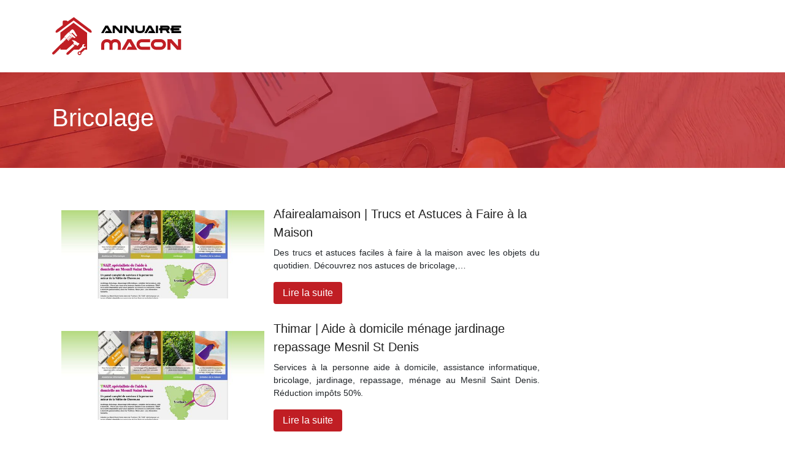

--- FILE ---
content_type: text/html; charset=UTF-8
request_url: https://www.annuaire-macon.com/bricolage/page/3/
body_size: 5456
content:
<!DOCTYPE html>
<html>
<head lang="fr-FR">
<meta charset="UTF-8">
<meta name="viewport" content="width=device-width">
<link rel="shortcut icon" href="https://www.annuaire-macon.com/wp-content/uploads/2022/05/annuaire-macon-favicon.svg" /><meta name='robots' content='max-image-preview:large' />
	<style>img:is([sizes="auto" i], [sizes^="auto," i]) { contain-intrinsic-size: 3000px 1500px }</style>
	<link rel='dns-prefetch' href='//stackpath.bootstrapcdn.com' />
<link rel='canonical' href='https://www.annuaire-macon.com/bricolage/page/3/' /><title></title><meta name="description" content=""><link rel="alternate" type="application/rss+xml" title="annuaire-macon &raquo; Flux de la catégorie Bricolage" href="https://www.annuaire-macon.com/bricolage/feed/" />
<link rel='stylesheet' id='wp-block-library-css' href='https://www.annuaire-macon.com/wp-includes/css/dist/block-library/style.min.css?ver=ab1e54aed57e68d2776a3eb97a05c914' type='text/css' media='all' />
<style id='classic-theme-styles-inline-css' type='text/css'>
/*! This file is auto-generated */
.wp-block-button__link{color:#fff;background-color:#32373c;border-radius:9999px;box-shadow:none;text-decoration:none;padding:calc(.667em + 2px) calc(1.333em + 2px);font-size:1.125em}.wp-block-file__button{background:#32373c;color:#fff;text-decoration:none}
</style>
<style id='global-styles-inline-css' type='text/css'>
:root{--wp--preset--aspect-ratio--square: 1;--wp--preset--aspect-ratio--4-3: 4/3;--wp--preset--aspect-ratio--3-4: 3/4;--wp--preset--aspect-ratio--3-2: 3/2;--wp--preset--aspect-ratio--2-3: 2/3;--wp--preset--aspect-ratio--16-9: 16/9;--wp--preset--aspect-ratio--9-16: 9/16;--wp--preset--color--black: #000000;--wp--preset--color--cyan-bluish-gray: #abb8c3;--wp--preset--color--white: #ffffff;--wp--preset--color--pale-pink: #f78da7;--wp--preset--color--vivid-red: #cf2e2e;--wp--preset--color--luminous-vivid-orange: #ff6900;--wp--preset--color--luminous-vivid-amber: #fcb900;--wp--preset--color--light-green-cyan: #7bdcb5;--wp--preset--color--vivid-green-cyan: #00d084;--wp--preset--color--pale-cyan-blue: #8ed1fc;--wp--preset--color--vivid-cyan-blue: #0693e3;--wp--preset--color--vivid-purple: #9b51e0;--wp--preset--gradient--vivid-cyan-blue-to-vivid-purple: linear-gradient(135deg,rgba(6,147,227,1) 0%,rgb(155,81,224) 100%);--wp--preset--gradient--light-green-cyan-to-vivid-green-cyan: linear-gradient(135deg,rgb(122,220,180) 0%,rgb(0,208,130) 100%);--wp--preset--gradient--luminous-vivid-amber-to-luminous-vivid-orange: linear-gradient(135deg,rgba(252,185,0,1) 0%,rgba(255,105,0,1) 100%);--wp--preset--gradient--luminous-vivid-orange-to-vivid-red: linear-gradient(135deg,rgba(255,105,0,1) 0%,rgb(207,46,46) 100%);--wp--preset--gradient--very-light-gray-to-cyan-bluish-gray: linear-gradient(135deg,rgb(238,238,238) 0%,rgb(169,184,195) 100%);--wp--preset--gradient--cool-to-warm-spectrum: linear-gradient(135deg,rgb(74,234,220) 0%,rgb(151,120,209) 20%,rgb(207,42,186) 40%,rgb(238,44,130) 60%,rgb(251,105,98) 80%,rgb(254,248,76) 100%);--wp--preset--gradient--blush-light-purple: linear-gradient(135deg,rgb(255,206,236) 0%,rgb(152,150,240) 100%);--wp--preset--gradient--blush-bordeaux: linear-gradient(135deg,rgb(254,205,165) 0%,rgb(254,45,45) 50%,rgb(107,0,62) 100%);--wp--preset--gradient--luminous-dusk: linear-gradient(135deg,rgb(255,203,112) 0%,rgb(199,81,192) 50%,rgb(65,88,208) 100%);--wp--preset--gradient--pale-ocean: linear-gradient(135deg,rgb(255,245,203) 0%,rgb(182,227,212) 50%,rgb(51,167,181) 100%);--wp--preset--gradient--electric-grass: linear-gradient(135deg,rgb(202,248,128) 0%,rgb(113,206,126) 100%);--wp--preset--gradient--midnight: linear-gradient(135deg,rgb(2,3,129) 0%,rgb(40,116,252) 100%);--wp--preset--font-size--small: 13px;--wp--preset--font-size--medium: 20px;--wp--preset--font-size--large: 36px;--wp--preset--font-size--x-large: 42px;--wp--preset--spacing--20: 0.44rem;--wp--preset--spacing--30: 0.67rem;--wp--preset--spacing--40: 1rem;--wp--preset--spacing--50: 1.5rem;--wp--preset--spacing--60: 2.25rem;--wp--preset--spacing--70: 3.38rem;--wp--preset--spacing--80: 5.06rem;--wp--preset--shadow--natural: 6px 6px 9px rgba(0, 0, 0, 0.2);--wp--preset--shadow--deep: 12px 12px 50px rgba(0, 0, 0, 0.4);--wp--preset--shadow--sharp: 6px 6px 0px rgba(0, 0, 0, 0.2);--wp--preset--shadow--outlined: 6px 6px 0px -3px rgba(255, 255, 255, 1), 6px 6px rgba(0, 0, 0, 1);--wp--preset--shadow--crisp: 6px 6px 0px rgba(0, 0, 0, 1);}:where(.is-layout-flex){gap: 0.5em;}:where(.is-layout-grid){gap: 0.5em;}body .is-layout-flex{display: flex;}.is-layout-flex{flex-wrap: wrap;align-items: center;}.is-layout-flex > :is(*, div){margin: 0;}body .is-layout-grid{display: grid;}.is-layout-grid > :is(*, div){margin: 0;}:where(.wp-block-columns.is-layout-flex){gap: 2em;}:where(.wp-block-columns.is-layout-grid){gap: 2em;}:where(.wp-block-post-template.is-layout-flex){gap: 1.25em;}:where(.wp-block-post-template.is-layout-grid){gap: 1.25em;}.has-black-color{color: var(--wp--preset--color--black) !important;}.has-cyan-bluish-gray-color{color: var(--wp--preset--color--cyan-bluish-gray) !important;}.has-white-color{color: var(--wp--preset--color--white) !important;}.has-pale-pink-color{color: var(--wp--preset--color--pale-pink) !important;}.has-vivid-red-color{color: var(--wp--preset--color--vivid-red) !important;}.has-luminous-vivid-orange-color{color: var(--wp--preset--color--luminous-vivid-orange) !important;}.has-luminous-vivid-amber-color{color: var(--wp--preset--color--luminous-vivid-amber) !important;}.has-light-green-cyan-color{color: var(--wp--preset--color--light-green-cyan) !important;}.has-vivid-green-cyan-color{color: var(--wp--preset--color--vivid-green-cyan) !important;}.has-pale-cyan-blue-color{color: var(--wp--preset--color--pale-cyan-blue) !important;}.has-vivid-cyan-blue-color{color: var(--wp--preset--color--vivid-cyan-blue) !important;}.has-vivid-purple-color{color: var(--wp--preset--color--vivid-purple) !important;}.has-black-background-color{background-color: var(--wp--preset--color--black) !important;}.has-cyan-bluish-gray-background-color{background-color: var(--wp--preset--color--cyan-bluish-gray) !important;}.has-white-background-color{background-color: var(--wp--preset--color--white) !important;}.has-pale-pink-background-color{background-color: var(--wp--preset--color--pale-pink) !important;}.has-vivid-red-background-color{background-color: var(--wp--preset--color--vivid-red) !important;}.has-luminous-vivid-orange-background-color{background-color: var(--wp--preset--color--luminous-vivid-orange) !important;}.has-luminous-vivid-amber-background-color{background-color: var(--wp--preset--color--luminous-vivid-amber) !important;}.has-light-green-cyan-background-color{background-color: var(--wp--preset--color--light-green-cyan) !important;}.has-vivid-green-cyan-background-color{background-color: var(--wp--preset--color--vivid-green-cyan) !important;}.has-pale-cyan-blue-background-color{background-color: var(--wp--preset--color--pale-cyan-blue) !important;}.has-vivid-cyan-blue-background-color{background-color: var(--wp--preset--color--vivid-cyan-blue) !important;}.has-vivid-purple-background-color{background-color: var(--wp--preset--color--vivid-purple) !important;}.has-black-border-color{border-color: var(--wp--preset--color--black) !important;}.has-cyan-bluish-gray-border-color{border-color: var(--wp--preset--color--cyan-bluish-gray) !important;}.has-white-border-color{border-color: var(--wp--preset--color--white) !important;}.has-pale-pink-border-color{border-color: var(--wp--preset--color--pale-pink) !important;}.has-vivid-red-border-color{border-color: var(--wp--preset--color--vivid-red) !important;}.has-luminous-vivid-orange-border-color{border-color: var(--wp--preset--color--luminous-vivid-orange) !important;}.has-luminous-vivid-amber-border-color{border-color: var(--wp--preset--color--luminous-vivid-amber) !important;}.has-light-green-cyan-border-color{border-color: var(--wp--preset--color--light-green-cyan) !important;}.has-vivid-green-cyan-border-color{border-color: var(--wp--preset--color--vivid-green-cyan) !important;}.has-pale-cyan-blue-border-color{border-color: var(--wp--preset--color--pale-cyan-blue) !important;}.has-vivid-cyan-blue-border-color{border-color: var(--wp--preset--color--vivid-cyan-blue) !important;}.has-vivid-purple-border-color{border-color: var(--wp--preset--color--vivid-purple) !important;}.has-vivid-cyan-blue-to-vivid-purple-gradient-background{background: var(--wp--preset--gradient--vivid-cyan-blue-to-vivid-purple) !important;}.has-light-green-cyan-to-vivid-green-cyan-gradient-background{background: var(--wp--preset--gradient--light-green-cyan-to-vivid-green-cyan) !important;}.has-luminous-vivid-amber-to-luminous-vivid-orange-gradient-background{background: var(--wp--preset--gradient--luminous-vivid-amber-to-luminous-vivid-orange) !important;}.has-luminous-vivid-orange-to-vivid-red-gradient-background{background: var(--wp--preset--gradient--luminous-vivid-orange-to-vivid-red) !important;}.has-very-light-gray-to-cyan-bluish-gray-gradient-background{background: var(--wp--preset--gradient--very-light-gray-to-cyan-bluish-gray) !important;}.has-cool-to-warm-spectrum-gradient-background{background: var(--wp--preset--gradient--cool-to-warm-spectrum) !important;}.has-blush-light-purple-gradient-background{background: var(--wp--preset--gradient--blush-light-purple) !important;}.has-blush-bordeaux-gradient-background{background: var(--wp--preset--gradient--blush-bordeaux) !important;}.has-luminous-dusk-gradient-background{background: var(--wp--preset--gradient--luminous-dusk) !important;}.has-pale-ocean-gradient-background{background: var(--wp--preset--gradient--pale-ocean) !important;}.has-electric-grass-gradient-background{background: var(--wp--preset--gradient--electric-grass) !important;}.has-midnight-gradient-background{background: var(--wp--preset--gradient--midnight) !important;}.has-small-font-size{font-size: var(--wp--preset--font-size--small) !important;}.has-medium-font-size{font-size: var(--wp--preset--font-size--medium) !important;}.has-large-font-size{font-size: var(--wp--preset--font-size--large) !important;}.has-x-large-font-size{font-size: var(--wp--preset--font-size--x-large) !important;}
:where(.wp-block-post-template.is-layout-flex){gap: 1.25em;}:where(.wp-block-post-template.is-layout-grid){gap: 1.25em;}
:where(.wp-block-columns.is-layout-flex){gap: 2em;}:where(.wp-block-columns.is-layout-grid){gap: 2em;}
:root :where(.wp-block-pullquote){font-size: 1.5em;line-height: 1.6;}
</style>
<link rel='stylesheet' id='default-css' href='https://www.annuaire-macon.com/wp-content/themes/generic-site/style.css?ver=ab1e54aed57e68d2776a3eb97a05c914' type='text/css' media='all' />
<link rel='stylesheet' id='bootstrap4-css' href='https://www.annuaire-macon.com/wp-content/themes/generic-site/css/bootstrap4/bootstrap.min.css?ver=ab1e54aed57e68d2776a3eb97a05c914' type='text/css' media='all' />
<link rel='stylesheet' id='font-awesome-css' href='https://stackpath.bootstrapcdn.com/font-awesome/4.7.0/css/font-awesome.min.css?ver=ab1e54aed57e68d2776a3eb97a05c914' type='text/css' media='all' />
<link rel='stylesheet' id='aos-css' href='https://www.annuaire-macon.com/wp-content/themes/generic-site/css/aos.css?ver=ab1e54aed57e68d2776a3eb97a05c914' type='text/css' media='all' />
<link rel='stylesheet' id='global-css' href='https://www.annuaire-macon.com/wp-content/themes/generic-site/css/global.css?ver=ab1e54aed57e68d2776a3eb97a05c914' type='text/css' media='all' />
<link rel='stylesheet' id='style-css' href='https://www.annuaire-macon.com/wp-content/themes/generic-site/css/template.css?ver=ab1e54aed57e68d2776a3eb97a05c914' type='text/css' media='all' />
<script type="text/javascript" src="https://www.annuaire-macon.com/wp-content/themes/generic-site/js/jquery.min.js?ver=ab1e54aed57e68d2776a3eb97a05c914" id="jquery-js"></script>
<link rel="https://api.w.org/" href="https://www.annuaire-macon.com/wp-json/" /><link rel="alternate" title="JSON" type="application/json" href="https://www.annuaire-macon.com/wp-json/wp/v2/categories/4" /><link rel="EditURI" type="application/rsd+xml" title="RSD" href="https://www.annuaire-macon.com/xmlrpc.php?rsd" />
<meta name="google-site-verification" content="sUQtNJydOTG2SklwrKJzDgaob4FTvn-7UgRc6wDfw-8" />
<meta name="google-site-verification" content="TUC9VDmU-QC27Y_ixY8z8hYdRkwZz8cgXJ4ex7OFczE" />
<style type="text/css">
	
.default_color_background,.menu-bars{background-color : #c01e24 }
.default_color_text,a,h1 span,h2 span,h3 span,h4 span,h5 span,h6 span{color :#c01e24 }
.default_color_border{border-color : #c01e24 }
.navigation li a,.navigation li.disabled,.navigation li.active a{background-color: #c01e24;}
.fa-bars,.overlay-nav .close{color: #c01e24;}
nav li a:after{background-color: #c01e24;}
a{color : #c01e24 }
a:hover{color : #ff8186 }
.archive h2 a{color :#222}
.scrolling-down{background-color:#18191B;}
.main-menu.scrolling-down{-webkit-box-shadow: 0 2px 13px 0 rgba(0, 0, 0, .1);-moz-box-shadow: 0 2px 13px 0 rgba(0, 0, 0, .1);box-shadow: 0 2px 13px 0 rgba(0, 0, 0, .1);}	
nav li a{color:#c01e24!important;}
nav li:hover > a,.current-menu-item > a{color:#222!important;}
.scrolling-down nav li a{color:#fff!important;}
.archive h1{color:#fff!important;}
.single h1{color:#fff!important;}
.archive .readmore{background-color:#c01e24;}
.archive .readmore{color:#fff;}
.archive .readmore:hover{background-color:#0a0a0a;}
.archive .readmore:hover{color:#fff;}
.scrolling-down .logo-main{display: none;}
.scrolling-down .logo-sticky{display:inline-block;}
.home .post-content p a{color:#c01e24}
.home .post-content p a:hover{color:#ff8186}
.home h1,.home h2,.home h3,.home h4,.home h5,.home h6,.home-widget{color:#fff;font-size:18px;padding:8px 12px;border-radius: 4px;}
.top-banner{background-size: cover;background-position: center;}
.top-search{padding:100px 0}
.top-search input[type='text']{border: transparent;padding: 6px 15px;width: 45%;border-radius: 4px;}
.top-search input[type='submit']{border: transparent;color: #222; background: #fff;padding: 6px 15px;border-radius: 4px;}
.archive .readmore{padding: 6px 15px;border-radius: 4px;font-size: 16px;}
.subheader{padding:50px 0}
footer .copyright{border-top:transparent}
footer{padding:50px 0}
footer .copyright{color:#fff;padding-top:0;text-align:center}
.sticky img,.new-site-element img{max-width: 100%;height: auto;}
#searchform #s{width:63%}
.scrolling-down #logo img {
    height: auto;
}</style></head>
<body class="archive paged category category-bricolage category-4 paged-3 category-paged-3 wp-theme-generic-site " style="">	
<div id="before-menu"></div><div class="normal-menu menu-to-right main-menu ">	
<div class="container">

<nav class="navbar navbar-expand-xl pl-0 pr-0">

<a id="logo" href="https://www.annuaire-macon.com">
<img class="logo-main" src="https://www.annuaire-macon.com/wp-content/uploads/2022/05/annuaire-macon-logo-1.svg" alt="logo">
<img class="logo-sticky" src="https://www.annuaire-macon.com/wp-content/uploads/2022/05/annuaire-macon-logo-scroll.svg" alt="logo"></a>
	


<button class="navbar-toggler" type="button" data-toggle="collapse" data-target="#navbarsExample06" aria-controls="navbarsExample06" aria-expanded="false" aria-label="Toggle navigation">
<span class="navbar-toggler-icon">
<div class="menu_btn">	
<div class="menu-bars"></div>
<div class="menu-bars"></div>
<div class="menu-bars"></div>
</div>
</span>
</button> 
<div class="collapse navbar-collapse" id="navbarsExample06">
<div id="main-menu" class="navbar-nav ml-auto"></div>
</div>
</nav>
</div>
</div>
<div class="main">

<div class="container-fluid">
<div class="subheader" style="background-image:url(https://www.annuaire-macon.com/wp-content/uploads/2022/05/travaux-de-renovation-1.webp);background-position:center; ">
<div id="mask" style=""></div>   
<div class="container"><h1 class="title">Bricolage</h1></div>
</div>
<div class="container">

<div class="description"></div>

<div class="row loop-post">
<div class="col-md-9 col-xs-12">


<div class="col-md-12 post-inloop"> 
<div class="col-md-5 col-xs-12 thumb-cover p-0">
<img width="550" height="240" src="https://www.annuaire-macon.com/wp-content/uploads/2022/06/509902247-550x240.jpg" class="attachment-archive_loop size-archive_loop wp-post-image" alt="" decoding="async" fetchpriority="high" /></div>
<div class="col-md-7 col-xs-12">
<h2><a href="https://www.annuaire-macon.com/afairealamaison-trucs-et-astuces-a-faire-a-la-maison/">Afairealamai­son | Trucs et Astuces à Faire à la Maison</a></h2>
<p>Des trucs et astuces faciles à faire à la maison avec les objets du quotidien. Découvrez nos astuces de bricolage,&#8230;</p>
<a class="readmore" href="https://www.annuaire-macon.com/afairealamaison-trucs-et-astuces-a-faire-a-la-maison/">Lire la suite</a>
</div>
</div>


<div class="col-md-12 post-inloop"> 
<div class="col-md-5 col-xs-12 thumb-cover p-0">
<img width="550" height="240" src="https://www.annuaire-macon.com/wp-content/uploads/2022/06/509902247-550x240.jpg" class="attachment-archive_loop size-archive_loop wp-post-image" alt="" decoding="async" /></div>
<div class="col-md-7 col-xs-12">
<h2><a href="https://www.annuaire-macon.com/thimar-aide-a-domicile-menage-jardinage-repassage-mesnil-st-denis/">Thimar | Aide à domicile ménage jardinage repassage Mesnil St Denis</a></h2>
<p>Services à la personne aide à domicile, assistance informatique, bricolage, jardinage, repassage, ménage au Mesnil Saint Denis. Réduction impôts 50%.</p>
<a class="readmore" href="https://www.annuaire-macon.com/thimar-aide-a-domicile-menage-jardinage-repassage-mesnil-st-denis/">Lire la suite</a>
</div>
</div>


<div class="col-md-12 post-inloop"> 
<div class="col-md-5 col-xs-12 thumb-cover p-0">
<img width="550" height="240" src="https://www.annuaire-macon.com/wp-content/uploads/2022/06/1669535984-550x240.jpg" class="attachment-archive_loop size-archive_loop wp-post-image" alt="" decoding="async" /></div>
<div class="col-md-7 col-xs-12">
<h2><a href="https://www.annuaire-macon.com/bricolage-jardinage-services-jardinage-bricolage-a-domicile-cesu-accepte-pour-tous-vos-petits-travaux/">Bricolage jardinage | Services jardinage &#038; bricolage à domicile  CESU accepté pour tous vos petits travaux</a></h2>
<p>Ce domaine a été enregistré chez Gandi.net. Le propriétaire de ce domaine n&rsquo;a pas encore activé de site web.</p>
<a class="readmore" href="https://www.annuaire-macon.com/bricolage-jardinage-services-jardinage-bricolage-a-domicile-cesu-accepte-pour-tous-vos-petits-travaux/">Lire la suite</a>
</div>
</div>


<div class="col-md-12 post-inloop"> 
<div class="col-md-5 col-xs-12 thumb-cover p-0">
<img width="550" height="240" src="https://www.annuaire-macon.com/wp-content/uploads/2022/06/1647584097-550x240.jpg" class="attachment-archive_loop size-archive_loop wp-post-image" alt="" decoding="async" loading="lazy" /></div>
<div class="col-md-7 col-xs-12">
<h2><a href="https://www.annuaire-macon.com/jardi-brico-jardi-brico-info-et-tuto-de-bricolage/">Jardi brico | Jardi brico  info et tuto de bricolage.</a></h2>
<p>info et tuto de bricolage.</p>
<a class="readmore" href="https://www.annuaire-macon.com/jardi-brico-jardi-brico-info-et-tuto-de-bricolage/">Lire la suite</a>
</div>
</div>


<div class="col-md-12 post-inloop"> 
<div class="col-md-5 col-xs-12 thumb-cover p-0">
<img width="550" height="240" src="https://www.annuaire-macon.com/wp-content/uploads/2022/06/1071263097-550x240.jpg" class="attachment-archive_loop size-archive_loop wp-post-image" alt="" decoding="async" loading="lazy" /></div>
<div class="col-md-7 col-xs-12">
<h2><a href="https://www.annuaire-macon.com/manufrance-manufrance/">Manufrance | Manufrance</a></h2>
<p>Manufrance St Etienne, deS produits manufacturés pour la Nature et ses activités de marche, de randonnée, de pêche, de tir&#8230;</p>
<a class="readmore" href="https://www.annuaire-macon.com/manufrance-manufrance/">Lire la suite</a>
</div>
</div>


<div class="col-md-12 post-inloop"> 
<div class="col-md-5 col-xs-12 thumb-cover p-0">
<img width="550" height="240" src="https://www.annuaire-macon.com/wp-content/uploads/2022/06/1363557068-550x240.jpg" class="attachment-archive_loop size-archive_loop wp-post-image" alt="" decoding="async" loading="lazy" /></div>
<div class="col-md-7 col-xs-12">
<h2><a href="https://www.annuaire-macon.com/bricologia-bricologia-lencycopedie-du-bricolage/">Bricologia | Bricologia  L&rsquo;encycopédie du bricolage</a></h2>
<p>L&rsquo;encycopédie du bricolage</p>
<a class="readmore" href="https://www.annuaire-macon.com/bricologia-bricologia-lencycopedie-du-bricolage/">Lire la suite</a>
</div>
</div>


<div class="col-md-12 post-inloop"> 
<div class="col-md-5 col-xs-12 thumb-cover p-0">
<img width="550" height="240" src="https://www.annuaire-macon.com/wp-content/uploads/2022/06/1483974484-550x240.jpg" class="attachment-archive_loop size-archive_loop wp-post-image" alt="" decoding="async" loading="lazy" /></div>
<div class="col-md-7 col-xs-12">
<h2><a href="https://www.annuaire-macon.com/yoojo-yoojo-ex-youpijob-le-service-a-domicile-entre-particuliers/">Yoojo | Yoojo (ex Youpijob)  le service à domicile entre par­ticu­liers</a></h2>
<p>Spécialiste de la mise en relation pour les services à domicile. Trouvez la bonne personne pour vous aider dans votre&#8230;</p>
<a class="readmore" href="https://www.annuaire-macon.com/yoojo-yoojo-ex-youpijob-le-service-a-domicile-entre-particuliers/">Lire la suite</a>
</div>
</div>


<div class="col-md-12 post-inloop"> 
<div class="col-md-5 col-xs-12 thumb-cover p-0">
<img width="550" height="240" src="https://www.annuaire-macon.com/wp-content/uploads/2022/06/1006845483-550x240.jpg" class="attachment-archive_loop size-archive_loop wp-post-image" alt="" decoding="async" loading="lazy" /></div>
<div class="col-md-7 col-xs-12">
<h2><a href="https://www.annuaire-macon.com/outillage-de-pro-outillage-les-meilleurs-outils-2020-outillage-de-pro/">Outillage de pro | Outillage  les meilleurs outils 2020  Outillage de Pro</a></h2>
<p>☞ Nous avons testé pour vous, au travers de tests et comparatifs, tous les outils nécessaire pour vos travaux de&#8230;</p>
<a class="readmore" href="https://www.annuaire-macon.com/outillage-de-pro-outillage-les-meilleurs-outils-2020-outillage-de-pro/">Lire la suite</a>
</div>
</div>


<div class="col-md-12 post-inloop"> 
<div class="col-md-5 col-xs-12 thumb-cover p-0">
<img width="550" height="240" src="https://www.annuaire-macon.com/wp-content/uploads/2022/06/2097404850-550x240.jpg" class="attachment-archive_loop size-archive_loop wp-post-image" alt="" decoding="async" loading="lazy" /></div>
<div class="col-md-7 col-xs-12">
<h2><a href="https://www.annuaire-macon.com/cdecomania-cdecomania-bricolage-peinture-decoration-jardinage-pour-particuliers-et-professionnels/">Cdecomania | Cdecomania  Bricolage Peinture Décoration Jardinage pour Par­ticu­liers et Profes­sion­nels</a></h2>
<p>N°1 Bricolage, Décoration et Peinture, les plus grandes marques pour particuliers et professionnels au meilleur prix. Livraison 48h ! (Owatrol,&#8230;</p>
<a class="readmore" href="https://www.annuaire-macon.com/cdecomania-cdecomania-bricolage-peinture-decoration-jardinage-pour-particuliers-et-professionnels/">Lire la suite</a>
</div>
</div>

</div>
<div class="col-md-3 col-xs-12 col-lg-3">
<div class="sidebar">
<div class="widget-area">
</div>
</div>
</div>

</div><!--row-->    

</div></div>

<div class="container">	
<div class="pagination col-12">
<div class="prev"><a href="https://www.annuaire-macon.com/bricolage/page/2/" >« Page précédente</a></div>
<div class="next"></div>
</div>
</div>


</div>
</div>
</div>
<footer style="background-color:#0a0a0a">
<div class="copyright-bloc text-center"><div class="container"></div></div></footer>


<script type="speculationrules">
{"prefetch":[{"source":"document","where":{"and":[{"href_matches":"\/*"},{"not":{"href_matches":["\/wp-*.php","\/wp-admin\/*","\/wp-content\/uploads\/*","\/wp-content\/*","\/wp-content\/plugins\/*","\/wp-content\/themes\/generic-site\/*","\/*\\?(.+)"]}},{"not":{"selector_matches":"a[rel~=\"nofollow\"]"}},{"not":{"selector_matches":".no-prefetch, .no-prefetch a"}}]},"eagerness":"conservative"}]}
</script>
<script type="text/javascript" src="https://www.annuaire-macon.com/wp-content/themes/generic-site/js/bootstrap.min.js" id="bootstrap4-js"></script>
<script type="text/javascript" src="https://www.annuaire-macon.com/wp-content/themes/generic-site/js/aos.js" id="aos-js"></script>
<script type="text/javascript" src="https://www.annuaire-macon.com/wp-content/themes/generic-site/js/rellax.min.js" id="rellax-js"></script>
<script type="text/javascript" src="https://www.annuaire-macon.com/wp-content/themes/generic-site/js/default_script.js" id="default_script-js"></script>

<script type="text/javascript">
jQuery('.remove-margin-bottom').parent(".so-panel").css("margin-bottom","0px");
</script>
<script type="text/javascript">
var url_cat = jQuery('cat').attr('url');
if(!(url_cat).length){
}
else{
jQuery('.subheader').css('background-image','url('+url_cat+')');   
}
</script>
<script type="text/javascript">
var nav = jQuery('.main-menu:not(.creative-menu-open)');
var menu_height = jQuery(".main-menu").height();	
jQuery(window).scroll(function () {	
if (jQuery(this).scrollTop() > 125) {	
nav.addClass("fixed-menu");
jQuery(".main-menu").addClass("scrolling-down");
jQuery("#before-menu").css("height",menu_height);
setTimeout(function(){ jQuery('.fixed-menu').css("top", "0"); },600)
} else {
jQuery(".main-menu").removeClass("scrolling-down");
nav.removeClass("fixed-menu");
jQuery("#before-menu").css("height","0px");
jQuery('.fixed-menu').css("top", "-200px");
nav.attr('style', '');
}
});
</script>
<script type="text/javascript">
AOS.init({
  once: true,
});
</script>

	

<script type="text/javascript">
$(document).ready(function() {
$( ".blog-post-content img" ).on( "click", function() {
var url_img = $(this).attr('src');
$('.img-fullscreen').html("<div><img src='"+url_img+"'></div>");
$('.img-fullscreen').fadeIn();
});
$('.img-fullscreen').on( "click", function() {
$(this).empty();
$('.img-fullscreen').hide();
});
});
</script>

<div class="img-fullscreen"></div>

</body>
</html>   

--- FILE ---
content_type: image/svg+xml
request_url: https://www.annuaire-macon.com/wp-content/uploads/2022/05/annuaire-macon-logo-1.svg
body_size: 3076
content:
<?xml version="1.0" encoding="utf-8"?>
<!-- Generator: Adobe Illustrator 16.0.0, SVG Export Plug-In . SVG Version: 6.00 Build 0)  -->
<!DOCTYPE svg PUBLIC "-//W3C//DTD SVG 1.1//EN" "http://www.w3.org/Graphics/SVG/1.1/DTD/svg11.dtd">
<svg version="1.1" id="Layer_1" xmlns="http://www.w3.org/2000/svg" xmlns:xlink="http://www.w3.org/1999/xlink" x="0px" y="0px"
	 width="211.813px" height="62.053px" viewBox="47.137 99.62 211.813 62.053" enable-background="new 47.137 99.62 211.813 62.053"
	 xml:space="preserve">
<g>
	<path fill-rule="evenodd" clip-rule="evenodd" fill="#C01E24" d="M60.567,144.415l-11.681,11.682
		c-1.102,1.101-2.614,2.396-1.13,3.886c1.548,1.55,2.938,0.186,4.078-0.956l8.734-8.733v2.447h10.049
		c3.431-3.065,7.305-6.551,10.202-9.104l2.693,2.661l-6.985,6.443h0.028c-1.887,1.686-3.631,3.237-4.993,4.428
		c-3.142,3.163,0.418,5.354,2.858,3l8.049-7.428h8.053l5.22-4.944c0.316-3.97,2.7-5.049,5.255-3.575l-1.874,0.556l-0.694,1.985
		l1.461,1.407l2.38-0.728c-0.083,1.483-1.402,3.384-3.901,2.461c-0.766,0.727-1.84,1.743-3.001,2.838h0.016l-2.858,2.709
		c-1.011-0.258-2.131-0.006-2.946,0.764c-1.27,1.198-1.328,3.198-0.132,4.469c1.199,1.269,3.198,1.328,4.469,0.131
		c0.845-0.798,1.155-1.952,0.911-3.009c1.4-1.296,3.512-3.281,5.4-5.063h3.907V125.2l-22.169-16.495l-21.396,16.137v13.68L67.09,132
		l3.095,3.095c-0.107,0.526,0.063,0.454-0.413,0.929c-0.164-0.105-0.279-0.146-0.379-0.192c-0.224-0.082-0.415-0.081-0.522,0.027
		c-0.113,0.112-0.111,0.318-0.015,0.555c0.062,0.147,0.112,0.232,0.187,0.34c-0.252,0.251-0.552,0.781-0.959,0.579
		c-0.279-0.139-0.528-0.159-0.656-0.031c-0.164,0.165-0.084,0.525,0.173,0.895l-0.815,0.813l-0.311-0.161l-0.014,0.002
		c-0.248-0.107-0.466-0.115-0.583,0.003c-0.122,0.121-0.109,0.352,0.01,0.611l0.119,0.219c0.014,0.021,0.029,0.043,0.044,0.063
		l-0.689,0.69c-0.369-0.257-0.729-0.338-0.896-0.173c-0.111,0.111-0.109,0.314-0.017,0.549c0.064,0.126,0.129,0.258,0.189,0.346
		l-0.733,0.722l-0.023-0.009c-0.358-0.242-0.707-0.316-0.867-0.155c-0.253,0.252,0.008,0.683,0.103,0.92
		c-0.252,0.241-0.362,0.43-0.493,0.458c-0.345,0.073-0.537-0.208-0.841,0.094l-1.215,1.215V144.415L60.567,144.415z M75.702,129.679
		l-4.383,4.384l3.559,3.559l-0.826,0.824l-7.22-7.219l7.22-7.221l3.729,3.787l1.796,3.623l0.51,0.995l-0.825,0.825L75.702,129.679
		L75.702,129.679z M79.93,124.935l-2.269,2.269l-2.888-2.888l-0.052-0.052c1.053-1.053,4.002-4.51,5.26-4.67
		c1.342-0.172,2.753,1.59,3.57,3.054c1.374,2.462,2.792,4.875,4.269,7.29l-1.443,1.443L79.93,124.935L79.93,124.935z
		 M77.868,127.513l1.135-1.135l6.188,6.189c-0.146,0.145-1.109,1.134-1.186,1.169c-0.141,0.063-1.004-0.355-1.237-0.479
		c-0.507-0.273-2.159-0.838-2.478-1.155c-0.246-0.248-0.263-0.528-0.506-0.893L77.868,127.513L77.868,127.513z M72.93,133.083
		l0.244-0.258l1.084-1.012c0.149,0.069,2.946,1.947,3.043,2.043c0.621,0.621,0.033,1.659-0.825,1.464
		C75.608,135.124,73.585,133.62,72.93,133.083L72.93,133.083z M75.961,133.264c0.563,0.007,1.268,0.647,1.283,1.139
		c-0.043,0.279-1.096-0.357-1.336-0.598c-0.07-0.07-0.119-0.127-0.155-0.179C75.58,133.369,75.661,133.261,75.961,133.264
		L75.961,133.264z M75.325,134.964c1.801,1.241-0.142,2.449-1.635,0.955c-0.601-0.602-1.203-1.204-1.805-1.806l0.052-0.051
		l0.772-0.773C73.538,133.791,74.523,134.411,75.325,134.964L75.325,134.964z M74.448,134.825c0.354,0.088,0.729,0.313,0.995,0.578
		l0.104,0.104c0.293,0.355,0.074,0.529-0.37,0.39c-0.218-0.067-0.444-0.205-0.585-0.32c-0.132-0.108-0.255-0.238-0.368-0.365
		C73.993,134.944,74.14,134.747,74.448,134.825L74.448,134.825z M74.567,131.433l1.116-1.118l1.429,1.415l-0.121,0.372
		c0.634,0.634,1.246,0.731,1.548,1.032l0.36,0.361c-0.635,0.639-1.024,0.48-1.442,0.169c-0.964-0.716-2.065-1.381-3.097-2.026
		L74.567,131.433L74.567,131.433z M92.903,157.419c0.603,0.64,0.572,1.647-0.066,2.251c-0.64,0.603-1.647,0.573-2.25-0.066
		c-0.603-0.641-0.573-1.647,0.066-2.251C91.293,156.75,92.301,156.782,92.903,157.419L92.903,157.419z M92.583,155.463l2.91-2.724
		L92.583,155.463L92.583,155.463z M81.462,142.89l0.899-1.391c0.166-0.96,0.151-0.908-0.56-1.577l-2.685-2.524
		c3.21-0.762,6.341,1.164,8.812,3.361c1.402,1.247,1.743,0.754,2.639,1.406l0.498,0.363c0.729,0.531,0.73,0.71,0.162,1.225
		l-2.416,2.325c-0.773,0.742-0.636,0.822-1.392,0.059l-0.283-0.286c-0.366-0.372-0.455-0.556-0.624-1.053
		c-0.217-0.641-0.155-0.554-0.727-0.21l-1.555,0.978L81.462,142.89z"/>
	<path fill-rule="evenodd" clip-rule="evenodd" fill="#C01E24" d="M82.111,104.969l-24.16,18.232
		c-6.108,4.605-7.221-0.761-1.553-4.478l8.004-6.034v-5.231c0.104-2.424,0.765-2.404,3.997-2.404
		c2.623,0.027,3.606,0.484,3.942,1.653l1.924-1.452l8.305-5.636l1.344,1.026l0.076,0.133l23.832,17.945
		c5.669,3.717,4.556,9.083-1.552,4.478L82.111,104.969z"/>
</g>
<g>
	<g>
		<path d="M135.965,116.898l-4.95,8.646h-4.067l6.94-12.116h4.154l6.94,12.116h-12.133l1.99-3.463h4.094L135.965,116.898z"/>
		<path d="M149.179,117.304v8.239h-3.461v-12.116h4.612l7.504,8.238v-8.238h3.461v12.116h-4.612L149.179,117.304z"/>
		<path d="M167.907,117.304v8.239h-3.461v-12.116h4.612l7.503,8.238v-8.238h3.462v12.116h-4.612L167.907,117.304z"/>
		<path d="M182.499,119.485v-6.058h3.461v6.058c0,0.715,0.254,1.327,0.762,1.834c0.507,0.509,1.119,0.762,1.835,0.762h3.462
			c0.716,0,1.326-0.253,1.834-0.762c0.508-0.507,0.762-1.119,0.762-1.834v-6.058h3.462v6.058c0,1.674-0.592,3.102-1.774,4.283
			c-1.183,1.184-2.61,1.775-4.283,1.775h-3.462c-1.673,0-3.101-0.592-4.284-1.775C183.09,122.586,182.499,121.159,182.499,119.485z"
			/>
		<path d="M206.272,116.898l-4.95,8.646h-4.067l6.939-12.116h4.154l6.94,12.116h-12.133l1.99-3.463h4.094L206.272,116.898z"/>
		<path d="M219.486,125.543h-3.462v-12.116h3.462V125.543z"/>
		<path d="M223.018,113.427H234.7c1.073,0,1.99,0.381,2.753,1.142c0.762,0.762,1.142,1.68,1.142,2.754
			c0,1.072-0.38,1.989-1.142,2.751c-0.433,0.433-0.921,0.744-1.463,0.935l2.777,4.535H234.7l-2.647-4.328h-5.573v4.328h-3.461
			v-4.328h-1.732v-3.462h1.732V113.427z M226.479,116.89v0.863h8.221c0.122,0,0.224-0.041,0.308-0.125
			c0.083-0.083,0.125-0.186,0.125-0.306c0-0.122-0.042-0.225-0.125-0.309c-0.084-0.084-0.186-0.124-0.308-0.124H226.479z"/>
		<path d="M256.95,113.427v3.463h-12.115v0.863h9.52v3.462h-9.52v0.865h12.115v3.463h-15.577v-4.328h-1.731v-3.462h1.731v-4.326
			H256.95z"/>
	</g>
	<g>
		<path fill="#C01E24" d="M131.944,144.282v8.608h-4.92v-8.608c0-2.378,0.841-4.407,2.521-6.089c1.682-1.68,3.71-2.521,6.088-2.521
			h1.23c2.377,0,4.407,0.842,6.087,2.521l0.063,0.062l0.062-0.062c1.681-1.68,3.709-2.521,6.088-2.521h1.229
			c2.379,0,4.408,0.842,6.089,2.521c1.68,1.682,2.521,3.711,2.521,6.089v8.608h-4.92v-8.608c0-1.018-0.361-1.887-1.083-2.607
			c-0.721-0.723-1.591-1.083-2.607-1.083h-1.229c-1.017,0-1.887,0.36-2.607,1.083c-0.722,0.721-1.082,1.59-1.082,2.607v8.608h-4.92
			v-8.608c0-1.018-0.361-1.887-1.083-2.607c-0.721-0.723-1.59-1.083-2.606-1.083h-1.23c-1.017,0-1.886,0.36-2.607,1.083
			C132.304,142.395,131.944,143.264,131.944,144.282z"/>
		<path fill="#C01E24" d="M172.839,140.604l-7.035,12.286h-5.78l9.864-17.219h5.903l9.863,17.219h-17.243l2.829-4.92h5.817
			L172.839,140.604z"/>
		<path fill="#C01E24" d="M193.083,135.671h13.529v4.92h-13.529c-1.017,0-1.886,0.36-2.607,1.083
			c-0.722,0.721-1.082,1.59-1.082,2.607c0,1.017,0.36,1.887,1.082,2.606c0.722,0.723,1.591,1.082,2.607,1.082h13.529v4.92h-13.529
			c-2.378,0-4.406-0.84-6.088-2.521c-1.681-1.68-2.521-3.71-2.521-6.087c0-2.378,0.841-4.407,2.521-6.089
			C188.677,136.513,190.705,135.671,193.083,135.671z"/>
		<path fill="#C01E24" d="M216.452,152.89c-2.379,0-4.407-0.84-6.089-2.521c-1.681-1.68-2.521-3.71-2.521-6.087
			c0-2.378,0.84-4.407,2.521-6.089c1.682-1.68,3.71-2.521,6.089-2.521h7.379c2.378,0,4.407,0.842,6.089,2.521
			c1.68,1.682,2.521,3.711,2.521,6.089c0,2.377-0.842,4.407-2.521,6.087c-1.682,1.682-3.711,2.521-6.089,2.521H216.452z
			 M216.452,140.591c-1.017,0-1.887,0.36-2.607,1.083c-0.723,0.721-1.082,1.59-1.082,2.607c0,1.017,0.359,1.887,1.082,2.606
			c0.721,0.723,1.591,1.082,2.607,1.082h7.379c1.017,0,1.887-0.359,2.607-1.082c0.722-0.72,1.082-1.59,1.082-2.606
			c0-1.018-0.36-1.887-1.082-2.607c-0.721-0.723-1.591-1.083-2.607-1.083H216.452z"/>
		<path fill="#C01E24" d="M239.721,141.181v11.709h-4.92v-17.219h6.556l10.663,11.71v-11.71h4.92v17.219h-6.556L239.721,141.181z"/>
	</g>
</g>
</svg>


--- FILE ---
content_type: image/svg+xml
request_url: https://www.annuaire-macon.com/wp-content/uploads/2022/05/annuaire-macon-logo-scroll.svg
body_size: 3085
content:
<?xml version="1.0" encoding="utf-8"?>
<!-- Generator: Adobe Illustrator 16.0.0, SVG Export Plug-In . SVG Version: 6.00 Build 0)  -->
<!DOCTYPE svg PUBLIC "-//W3C//DTD SVG 1.1//EN" "http://www.w3.org/Graphics/SVG/1.1/DTD/svg11.dtd">
<svg version="1.1" id="Layer_1" xmlns="http://www.w3.org/2000/svg" xmlns:xlink="http://www.w3.org/1999/xlink" x="0px" y="0px"
	 width="211.813px" height="62.053px" viewBox="47.137 99.62 211.813 62.053" enable-background="new 47.137 99.62 211.813 62.053"
	 xml:space="preserve">
<g>
	<path fill-rule="evenodd" clip-rule="evenodd" fill="#C01E24" d="M60.567,144.415l-11.681,11.682
		c-1.102,1.101-2.614,2.396-1.13,3.886c1.548,1.55,2.938,0.186,4.078-0.956l8.734-8.733v2.447h10.049
		c3.431-3.065,7.305-6.551,10.202-9.104l2.693,2.661l-6.985,6.443h0.028c-1.887,1.686-3.631,3.237-4.993,4.428
		c-3.142,3.163,0.418,5.354,2.858,3l8.049-7.428h8.053l5.22-4.944c0.316-3.97,2.7-5.049,5.255-3.575l-1.874,0.556l-0.694,1.985
		l1.461,1.407l2.38-0.728c-0.083,1.483-1.402,3.384-3.901,2.461c-0.766,0.727-1.84,1.743-3.001,2.838h0.016l-2.858,2.709
		c-1.011-0.258-2.131-0.006-2.946,0.764c-1.27,1.198-1.328,3.198-0.132,4.469c1.199,1.269,3.198,1.328,4.469,0.131
		c0.845-0.798,1.155-1.952,0.911-3.009c1.4-1.296,3.512-3.281,5.4-5.063h3.907V125.2l-22.169-16.495l-21.396,16.137v13.68L67.09,132
		l3.095,3.095c-0.107,0.526,0.063,0.454-0.413,0.929c-0.164-0.105-0.279-0.146-0.379-0.192c-0.224-0.082-0.415-0.081-0.522,0.027
		c-0.113,0.112-0.111,0.318-0.015,0.555c0.062,0.147,0.112,0.232,0.187,0.34c-0.252,0.251-0.552,0.781-0.959,0.579
		c-0.279-0.139-0.528-0.159-0.656-0.031c-0.164,0.165-0.084,0.525,0.173,0.895l-0.815,0.813l-0.311-0.161l-0.014,0.002
		c-0.248-0.107-0.466-0.115-0.583,0.003c-0.122,0.121-0.109,0.352,0.01,0.611l0.119,0.219c0.014,0.021,0.029,0.043,0.044,0.063
		l-0.689,0.69c-0.369-0.257-0.729-0.338-0.896-0.173c-0.111,0.111-0.109,0.314-0.017,0.549c0.064,0.126,0.129,0.258,0.189,0.346
		l-0.733,0.722l-0.023-0.009c-0.358-0.242-0.707-0.316-0.867-0.155c-0.253,0.252,0.008,0.683,0.103,0.92
		c-0.252,0.241-0.362,0.43-0.493,0.458c-0.345,0.073-0.537-0.208-0.841,0.094l-1.215,1.215V144.415L60.567,144.415z M75.702,129.679
		l-4.383,4.384l3.559,3.559l-0.826,0.824l-7.22-7.219l7.22-7.221l3.729,3.787l1.796,3.623l0.51,0.995l-0.825,0.825L75.702,129.679
		L75.702,129.679z M79.93,124.935l-2.269,2.269l-2.888-2.888l-0.052-0.052c1.053-1.053,4.002-4.51,5.26-4.67
		c1.342-0.172,2.753,1.59,3.57,3.054c1.374,2.462,2.792,4.875,4.269,7.29l-1.443,1.443L79.93,124.935L79.93,124.935z
		 M77.868,127.513l1.135-1.135l6.188,6.189c-0.146,0.145-1.109,1.134-1.186,1.169c-0.141,0.063-1.004-0.355-1.237-0.479
		c-0.507-0.273-2.159-0.838-2.478-1.155c-0.246-0.248-0.263-0.528-0.506-0.893L77.868,127.513L77.868,127.513z M72.93,133.083
		l0.244-0.258l1.084-1.012c0.149,0.069,2.946,1.947,3.043,2.043c0.621,0.621,0.033,1.659-0.825,1.464
		C75.608,135.124,73.585,133.62,72.93,133.083L72.93,133.083z M75.961,133.264c0.563,0.007,1.268,0.647,1.283,1.139
		c-0.043,0.279-1.096-0.357-1.336-0.598c-0.07-0.07-0.119-0.127-0.155-0.179C75.58,133.369,75.661,133.261,75.961,133.264
		L75.961,133.264z M75.325,134.964c1.801,1.241-0.142,2.449-1.635,0.955c-0.601-0.602-1.203-1.204-1.805-1.806l0.052-0.051
		l0.772-0.773C73.538,133.791,74.523,134.411,75.325,134.964L75.325,134.964z M74.448,134.825c0.354,0.088,0.729,0.313,0.995,0.578
		l0.104,0.104c0.293,0.355,0.074,0.529-0.37,0.39c-0.218-0.067-0.444-0.205-0.585-0.32c-0.132-0.108-0.255-0.238-0.368-0.365
		C73.993,134.944,74.14,134.747,74.448,134.825L74.448,134.825z M74.567,131.433l1.116-1.118l1.429,1.415l-0.121,0.372
		c0.634,0.634,1.246,0.731,1.548,1.032l0.36,0.361c-0.635,0.639-1.024,0.48-1.442,0.169c-0.964-0.716-2.065-1.381-3.097-2.026
		L74.567,131.433L74.567,131.433z M92.903,157.419c0.603,0.64,0.572,1.647-0.066,2.251c-0.64,0.603-1.647,0.573-2.25-0.066
		c-0.603-0.641-0.573-1.647,0.066-2.251C91.293,156.75,92.301,156.782,92.903,157.419L92.903,157.419z M92.583,155.463l2.91-2.724
		L92.583,155.463L92.583,155.463z M81.462,142.89l0.899-1.391c0.166-0.96,0.151-0.908-0.56-1.577l-2.685-2.524
		c3.21-0.762,6.341,1.164,8.812,3.361c1.402,1.247,1.743,0.754,2.639,1.406l0.498,0.363c0.729,0.531,0.73,0.71,0.162,1.225
		l-2.416,2.325c-0.773,0.742-0.636,0.822-1.392,0.059l-0.283-0.286c-0.366-0.372-0.455-0.556-0.624-1.053
		c-0.217-0.641-0.155-0.554-0.727-0.21l-1.555,0.978L81.462,142.89z"/>
	<path fill-rule="evenodd" clip-rule="evenodd" fill="#C01E24" d="M82.111,104.969l-24.16,18.232
		c-6.108,4.605-7.221-0.761-1.553-4.478l8.004-6.034v-5.231c0.104-2.424,0.765-2.404,3.997-2.404
		c2.623,0.027,3.606,0.484,3.942,1.653l1.924-1.452l8.305-5.636l1.344,1.026l0.076,0.133l23.832,17.945
		c5.669,3.717,4.556,9.083-1.552,4.478L82.111,104.969z"/>
</g>
<g>
	<g>
		<path fill="#FFFFFF" d="M135.965,116.898l-4.95,8.646h-4.067l6.94-12.116h4.154l6.94,12.116h-12.133l1.99-3.463h4.094
			L135.965,116.898z"/>
		<path fill="#FFFFFF" d="M149.179,117.304v8.239h-3.461v-12.116h4.612l7.504,8.238v-8.238h3.461v12.116h-4.612L149.179,117.304z"/>
		<path fill="#FFFFFF" d="M167.907,117.304v8.239h-3.461v-12.116h4.612l7.503,8.238v-8.238h3.462v12.116h-4.612L167.907,117.304z"/>
		<path fill="#FFFFFF" d="M182.499,119.485v-6.058h3.461v6.058c0,0.715,0.254,1.327,0.762,1.834
			c0.507,0.509,1.119,0.762,1.835,0.762h3.462c0.716,0,1.326-0.253,1.834-0.762c0.508-0.507,0.762-1.119,0.762-1.834v-6.058h3.462
			v6.058c0,1.674-0.592,3.102-1.774,4.283c-1.183,1.184-2.61,1.775-4.283,1.775h-3.462c-1.673,0-3.101-0.592-4.284-1.775
			C183.09,122.586,182.499,121.159,182.499,119.485z"/>
		<path fill="#FFFFFF" d="M206.272,116.898l-4.95,8.646h-4.067l6.939-12.116h4.154l6.94,12.116h-12.133l1.99-3.463h4.094
			L206.272,116.898z"/>
		<path fill="#FFFFFF" d="M219.486,125.543h-3.462v-12.116h3.462V125.543z"/>
		<path fill="#FFFFFF" d="M223.018,113.427H234.7c1.073,0,1.99,0.381,2.753,1.142c0.762,0.762,1.142,1.68,1.142,2.754
			c0,1.072-0.38,1.989-1.142,2.751c-0.433,0.433-0.921,0.744-1.463,0.935l2.777,4.535H234.7l-2.647-4.328h-5.573v4.328h-3.461
			v-4.328h-1.732v-3.462h1.732V113.427z M226.479,116.89v0.863h8.221c0.122,0,0.224-0.041,0.308-0.125
			c0.083-0.083,0.125-0.186,0.125-0.306c0-0.122-0.042-0.225-0.125-0.309c-0.084-0.084-0.186-0.124-0.308-0.124H226.479z"/>
		<path fill="#FFFFFF" d="M256.95,113.427v3.463h-12.115v0.863h9.52v3.462h-9.52v0.865h12.115v3.463h-15.577v-4.328h-1.731v-3.462
			h1.731v-4.326H256.95z"/>
	</g>
	<g>
		<path fill="#C01E24" d="M131.944,144.282v8.608h-4.92v-8.608c0-2.378,0.841-4.407,2.521-6.089c1.682-1.68,3.71-2.521,6.088-2.521
			h1.23c2.377,0,4.407,0.842,6.087,2.521l0.063,0.062l0.062-0.062c1.681-1.68,3.709-2.521,6.088-2.521h1.229
			c2.379,0,4.408,0.842,6.089,2.521c1.68,1.682,2.521,3.711,2.521,6.089v8.608h-4.92v-8.608c0-1.018-0.361-1.887-1.083-2.607
			c-0.721-0.723-1.591-1.083-2.607-1.083h-1.229c-1.017,0-1.887,0.36-2.607,1.083c-0.722,0.721-1.082,1.59-1.082,2.607v8.608h-4.92
			v-8.608c0-1.018-0.361-1.887-1.083-2.607c-0.721-0.723-1.59-1.083-2.606-1.083h-1.23c-1.017,0-1.886,0.36-2.607,1.083
			C132.304,142.395,131.944,143.264,131.944,144.282z"/>
		<path fill="#C01E24" d="M172.839,140.604l-7.035,12.286h-5.78l9.864-17.219h5.903l9.863,17.219h-17.243l2.829-4.92h5.817
			L172.839,140.604z"/>
		<path fill="#C01E24" d="M193.083,135.671h13.529v4.92h-13.529c-1.017,0-1.886,0.36-2.607,1.083
			c-0.722,0.721-1.082,1.59-1.082,2.607c0,1.017,0.36,1.887,1.082,2.606c0.722,0.723,1.591,1.082,2.607,1.082h13.529v4.92h-13.529
			c-2.378,0-4.406-0.84-6.088-2.521c-1.681-1.68-2.521-3.71-2.521-6.087c0-2.378,0.841-4.407,2.521-6.089
			C188.677,136.513,190.705,135.671,193.083,135.671z"/>
		<path fill="#C01E24" d="M216.452,152.89c-2.379,0-4.407-0.84-6.089-2.521c-1.681-1.68-2.521-3.71-2.521-6.087
			c0-2.378,0.84-4.407,2.521-6.089c1.682-1.68,3.71-2.521,6.089-2.521h7.379c2.378,0,4.407,0.842,6.089,2.521
			c1.68,1.682,2.521,3.711,2.521,6.089c0,2.377-0.842,4.407-2.521,6.087c-1.682,1.682-3.711,2.521-6.089,2.521H216.452z
			 M216.452,140.591c-1.017,0-1.887,0.36-2.607,1.083c-0.723,0.721-1.082,1.59-1.082,2.607c0,1.017,0.359,1.887,1.082,2.606
			c0.721,0.723,1.591,1.082,2.607,1.082h7.379c1.017,0,1.887-0.359,2.607-1.082c0.722-0.72,1.082-1.59,1.082-2.606
			c0-1.018-0.36-1.887-1.082-2.607c-0.721-0.723-1.591-1.083-2.607-1.083H216.452z"/>
		<path fill="#C01E24" d="M239.721,141.181v11.709h-4.92v-17.219h6.556l10.663,11.71v-11.71h4.92v17.219h-6.556L239.721,141.181z"/>
	</g>
</g>
</svg>
